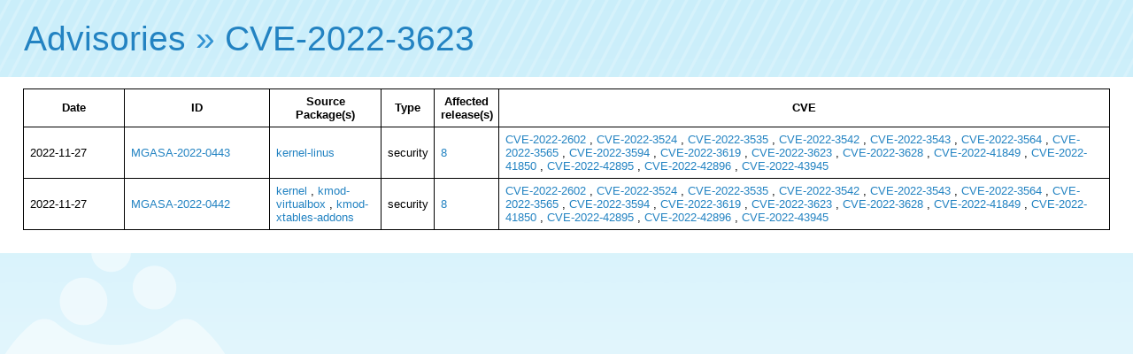

--- FILE ---
content_type: text/html; charset=UTF-8
request_url: https://advisories.mageia.org/CVE-2022-3623.html
body_size: 1112
content:
<html>
    <head>
        <meta http-equiv="Content-Type" content="text/html; charset=UTF-8">
        <title>CVE-2022-3623</title><link rel="icon" type="image/png" href="//advisories.mageia.org/static/favicon.png">
<link rel="stylesheet" type="text/css" href="//static.mageia.org/g/style/all.css">
<link rel="stylesheet" type="text/css" href="//nav.mageia.org/css/">
<link rel="stylesheet" type="text/css" href="//advisories.mageia.org/static/advisories.css">
    </head>
    <body><header class='support' id='hmgn'></header>
<script src="//static.mageia.org/g/js/jquery-1.10.1.min.js"></script>
<script>
        $("#hmgn").load("//nav.mageia.org/html/").delay(10).slideDown();
</script>
        <h1 id='mgnavt'><a href="index.html">Advisories</a> » <a href="https://cve.mitre.org/cgi-bin/cvename.cgi?name=CVE-2022-3623">CVE-2022-3623</a></h1>

        <div class='content'>
                    <table border='0'>
            <tr>
                <th>
                    Date
                </th>
                <th>
                    ID
                </th>
                <th>
                    Source Package(s)
                </th>
                <th>
                    Type
                </th>
                <th>
                    Affected release(s)
                </th>
                <th>
                    CVE
                </th>
            </tr>

            
            <tr>
                <td width='100'>
                    2022-11-27
                </td>
                <td width='150'><a href="MGASA-2022-0443.html">MGASA-2022-0443</a></td>
                <td>
                    
                    
                    
                        
                                
                                
                                
                                        
                                        
                                        
                                        <a href="src_kernel-linus.html">kernel-linus</a>
                                
                                
                        
                    
                </td>
                <td>security</td>
                <td>
                    
                    
                    
                    
                    <a href="8.html">8</a>
                    
                </td>
                <td>
                    
                    
                    
                    
                    <a href="CVE-2022-2602.html">CVE-2022-2602</a>
                    
                    , 
                    
                    <a href="CVE-2022-3524.html">CVE-2022-3524</a>
                    
                    , 
                    
                    <a href="CVE-2022-3535.html">CVE-2022-3535</a>
                    
                    , 
                    
                    <a href="CVE-2022-3542.html">CVE-2022-3542</a>
                    
                    , 
                    
                    <a href="CVE-2022-3543.html">CVE-2022-3543</a>
                    
                    , 
                    
                    <a href="CVE-2022-3564.html">CVE-2022-3564</a>
                    
                    , 
                    
                    <a href="CVE-2022-3565.html">CVE-2022-3565</a>
                    
                    , 
                    
                    <a href="CVE-2022-3594.html">CVE-2022-3594</a>
                    
                    , 
                    
                    <a href="CVE-2022-3619.html">CVE-2022-3619</a>
                    
                    , 
                    
                    <a href="CVE-2022-3623.html">CVE-2022-3623</a>
                    
                    , 
                    
                    <a href="CVE-2022-3628.html">CVE-2022-3628</a>
                    
                    , 
                    
                    <a href="CVE-2022-41849.html">CVE-2022-41849</a>
                    
                    , 
                    
                    <a href="CVE-2022-41850.html">CVE-2022-41850</a>
                    
                    , 
                    
                    <a href="CVE-2022-42895.html">CVE-2022-42895</a>
                    
                    , 
                    
                    <a href="CVE-2022-42896.html">CVE-2022-42896</a>
                    
                    , 
                    
                    <a href="CVE-2022-43945.html">CVE-2022-43945</a>
                    
                </td>
            </tr>
            
            <tr>
                <td width='100'>
                    2022-11-27
                </td>
                <td width='150'><a href="MGASA-2022-0442.html">MGASA-2022-0442</a></td>
                <td>
                    
                    
                    
                        
                                
                                
                                
                                        
                                        
                                        
                                        <a href="src_kernel.html">kernel</a>
                                
                                
                                
                                
                                        
                                        , 
                                        
                                        <a href="src_kmod-virtualbox.html">kmod-virtualbox</a>
                                
                                
                                
                                
                                        
                                        , 
                                        
                                        <a href="src_kmod-xtables-addons.html">kmod-xtables-addons</a>
                                
                                
                        
                    
                </td>
                <td>security</td>
                <td>
                    
                    
                    
                    
                    <a href="8.html">8</a>
                    
                </td>
                <td>
                    
                    
                    
                    
                    <a href="CVE-2022-2602.html">CVE-2022-2602</a>
                    
                    , 
                    
                    <a href="CVE-2022-3524.html">CVE-2022-3524</a>
                    
                    , 
                    
                    <a href="CVE-2022-3535.html">CVE-2022-3535</a>
                    
                    , 
                    
                    <a href="CVE-2022-3542.html">CVE-2022-3542</a>
                    
                    , 
                    
                    <a href="CVE-2022-3543.html">CVE-2022-3543</a>
                    
                    , 
                    
                    <a href="CVE-2022-3564.html">CVE-2022-3564</a>
                    
                    , 
                    
                    <a href="CVE-2022-3565.html">CVE-2022-3565</a>
                    
                    , 
                    
                    <a href="CVE-2022-3594.html">CVE-2022-3594</a>
                    
                    , 
                    
                    <a href="CVE-2022-3619.html">CVE-2022-3619</a>
                    
                    , 
                    
                    <a href="CVE-2022-3623.html">CVE-2022-3623</a>
                    
                    , 
                    
                    <a href="CVE-2022-3628.html">CVE-2022-3628</a>
                    
                    , 
                    
                    <a href="CVE-2022-41849.html">CVE-2022-41849</a>
                    
                    , 
                    
                    <a href="CVE-2022-41850.html">CVE-2022-41850</a>
                    
                    , 
                    
                    <a href="CVE-2022-42895.html">CVE-2022-42895</a>
                    
                    , 
                    
                    <a href="CVE-2022-42896.html">CVE-2022-42896</a>
                    
                    , 
                    
                    <a href="CVE-2022-43945.html">CVE-2022-43945</a>
                    
                </td>
            </tr>
            
        </table>

        </div>
    </body>
</html>


--- FILE ---
content_type: text/css
request_url: https://advisories.mageia.org/static/advisories.css
body_size: 192
content:
.content {
    background: #fff;
    padding: 1em 2em;
    text-align: left;
    float: left;
    min-width: 60%;
}

.section {
    padding-top: 1em;
    padding-bottom: 1em;
}

#adv_menu {
    text-align: left;
    padding-left: 2em;
    padding-top: 1em;
    background: #fff;
}

#more_infos_link {
    padding-left: 2em;
    font-size: 1.2em;
}
